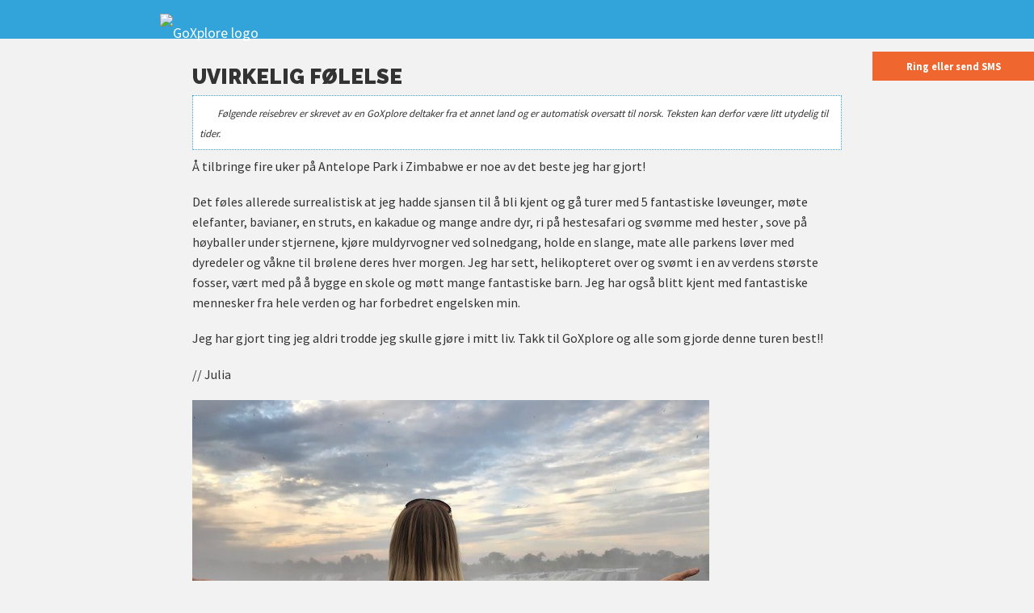

--- FILE ---
content_type: text/html;charset=utf-8
request_url: https://www.goxplore.no/reisebrev/376
body_size: 6786
content:

<!DOCTYPE html>
<html lang="no">
<head>
<meta charset="utf-8">
<title>Uvirkelig følelse - GoXplore Norge</title>
<meta name="viewport" content="width=device-width, initial-scale=1" />

<link rel="stylesheet" href="/css/html5reset.css" media="screen" />
<link rel="stylesheet" href="/css/styles.css?v=0904" media="screen" />
<link rel="preconnect" href="https://fonts.googleapis.com"> 
<link rel="preconnect" href="https://fonts.gstatic.com" crossorigin>
<script src="/cdn-cgi/scripts/7d0fa10a/cloudflare-static/rocket-loader.min.js" data-cf-settings="ea4858e40d99d7f858fc78fa-|49"></script><link rel="stylesheet" href="https://fonts.googleapis.com/css2?family=Merriweather:ital,wght@0,300;0,400;1,300;1,400&family=Raleway:ital,wght@0,400;0,700;0,900;1,900&family=Source+Sans+Pro:wght@200;400;600;700&display=swap" media="print" onload="this.media='all'; this.onload=null;">
<link rel="icon" href="/favicon.ico" sizes="32x32" >
<link rel="icon" href="/favicon.svg" sizes="any" type="image/svg+xml">
<link rel="apple-touch-icon" href="/apple-touch-icon.png"/>
<link rel="manifest" href="/site.webmanifest" />
<meta name="theme-color" content="#32a4d9">
<meta property="og:title" content="Uvirkelig følelse" />
<meta property="og:site_name" content="GoXplore Norge" /><!-- 
Global site tag (gtag.js) - Google Analytics --><script async src="https://www.googletagmanager.com/gtag/js?id=UA-341314-1" type="ea4858e40d99d7f858fc78fa-text/javascript"></script>
<script type="ea4858e40d99d7f858fc78fa-text/javascript">
  window.dataLayer = window.dataLayer || [];
  function gtag(){dataLayer.push(arguments);}
  gtag('js', new Date());

  gtag('config', 'UA-341314-1');
</script>
<!-- Fathom - beautiful, simple website analytics --><script src="https://cdn.usefathom.com/script.js" data-site="JWYJNJRE" defer type="ea4858e40d99d7f858fc78fa-text/javascript"></script><!-- / Fathom -->

</head>
<body id="top">


<div id="top_bar" class="">
    <div id="nav_wrapper">
        <p id="logo"><a href="/"><img src="https://www.goxplore.com/images/logo_goxplore_text_white.svg" alt="GoXplore logo" /></a></p><p><span id="menu-icon" class="toggle_nav svg-icon"></span><a href="tel:+4746336463" id="call_us" class="svg-icon" title="Ring eller send oss en melding på 463 36 463"></a><a href="https://wa.me/4746336463" id="wa_us" class="svg-icon" title="Whatsapp" target="_blank"></a></p>
    </div>
</div>
<nav id="navigation_main">
    <div id="search_form_container">
        <form action="/search" id="nav_search_form" class="search_form">
            <input type="text" class="search_form_input" name="q" />
            <button class="search_form_submit"><img src="https://www.goxplore.com/images/icon_search.svg" class="svg-white" alt="Søk" /></button>
        </form>
    </div>
    <ul class="nav_lvl_1">
        
            <li class="" id="navitem_1"><a href="/program" class="has_subnav">Program</a><span class="toggle_subnav">&#x25BC;</span>
                <ul class="nav_lvl_2">
                    
                        
                        
                            


    <div id="program_lists_nav">
        <div class="col_25">
            <h3><a href="/type/work-and-travel" class="program_typeid_1">Work & Travel</a></h3>
            <ul class="program_typeid_1">
                <li><a href="/program/work-travel-australia">Work & Travel Australia</a></li>
                <li><a href="/program/work-travel-japan">Work & Travel Japan</a></li>
                <li><a href="/program/work-travel-new-zealand">Work & Travel New Zealand</a></li>
                <li><a href="/program/farm-travel-australia-all-set">Farm & Travel Australia All Set</a></li>
            </ul>
            <p class="program_link"><a href="/type/work-and-travel" class="program_typeid_1"><span class="serif">Les mer om</span> Work & Travel</a></p>
        </div>
        <div class="col_25">
            <h3><a href="/type/frivillig-arbeid" class="program_typeid_2">Frivillig arbeid i utlandet</a></h3>
            <ul class="program_typeid_2">
                <li><a href="/program/frivillig-bali">Frivillig Bali</a></li>
                <li><a href="/program/frivillig-costa-rica">Frivillig Costa Rica</a></li>
                <li><a href="/program/community-service">Community Service Zambia</a></li>
                <li><a href="/program/frivillig-sor-afrika">Frivillig Sør-Afrika</a></li>
            </ul>
            <p class="program_link"><a href="/type/frivillig-arbeid" class="program_typeid_2"><span class="serif">Les mer om</span> Frivillig arbeid i utlandet</a></p>
        </div>
        <div class="col_25">
            <h3><a href="/type/frivillig-arbeid-med-dyr" class="program_typeid_3">Arbeid med dyr</a></h3>
            <ul class="program_typeid_3">
                <li><a href="/program/wildlife-rescue-centre">Wildlife Rescue Centre</a></li>
                <li><a href="/program/lions-elephants">Lions & Elephants</a></li> 
                <li><a href="/program/wildlife-habitat-australia">Wildlife Habitat Australia</a></li>
                <li><a href="/program/sea-turtle-conservation">Sea Turtle Conservation</a></li>          
            </ul>
            <p class="program_link"><a href="/type/frivillig-arbeid-med-dyr" class="program_typeid_3"><span class="serif">Les mer om</span> Arbeid med dyr</a></p>
        </div>
        <div class="col_25">
            <h3><a href="/type" class="program_typeid_4">Andre typer</a></h3>
            <ul class="program_typeid_4">
                <li><a href="/type/frivillig-arbeid-med-barn">Frivillig arbeid med barn</a></li><li><a href="/type/undervisning">Undervisning</a></li><li><a href="/type/naerkontakt-med-dyr">Nærkontakt med dyr</a></li><li><a href="/type/medisin-helse">Medisin & Helse</a></li>
            </ul>
            <p class="program_link"><a href="/type" class="program_typeid_4"><span class="serif">Les mer om</span> Andre typer</a></p>
        </div>
        <div class="clear_floats"></div>
    </div>

                            
                        
                    
                </ul>
            </li>
        
            <li class="" id="navitem_2"><a href="/land" class="has_subnav">Land</a><span class="toggle_subnav">&#x25BC;</span>
                <ul class="nav_lvl_2">
                    
                        <li><a href="/land/australia">Australia</a></li><li><a href="/land/bali">Bali</a></li><li><a href="/land/canada">Canada</a></li><li><a href="/land/costa-rica">Costa Rica</a></li><li><a href="/land/cuba">Cuba</a></li><li><a href="/land/ecuador">Ecuador</a></li><li><a href="/land/fiji">Fiji</a></li><li><a href="/land/india">India</a></li><li><a href="/land/japan">Japan</a></li><li><a href="/land/madagaskar">Madagaskar</a></li><li><a href="/land/namibia">Namibia</a></li><li><a href="/land/nepal">Nepal</a></li><li><a href="/land/new-zealand">New Zealand</a></li><li><a href="/land/sri-lanka">Sri Lanka</a></li><li><a href="/land/sor-afrika">Sør-Afrika</a></li><li><a href="/land/thailand">Thailand</a></li><li><a href="/land/vietnam">Vietnam</a></li><li><a href="/land/zambia">Zambia</a></li><li><a href="/land/zimbabwe">Zimbabwe</a></li>
                        <li class="featured_program">


<a href="/program/sea-turtle-conservation">
    <img src="https://photos.goxplore.com/[base64]" width="800" height="300" alt="Sea Turtle Conservation" loading="lazy" />
    <h3>Sea Turtle Conservation</h3>
    <p>Få en uke gratis dersom du booker 3 uker eller mer for reiser til Sri Lanka ut året!</p>
    
</a></li>
                    
                </ul>
            </li>
        
            <li class="" id="navitem_3"><a href="/reiseforsikring" class="has_subnav">Reiseforsikring</a><span class="toggle_subnav">&#x25BC;</span>
                <ul class="nav_lvl_2">
                    
                        <li><a href="/enkeltreiseforsikring">Enkeltreiseforsikring</a></li><li><a href="/leisure-reiseforsikring">Leisure reiseforsikring</a></li><li><a href="/bestill-reiseforsikring">Bestill reiseforsikring</a></li><li><a href="/vilkaar-reiseforsikring">Vilkår</a></li><li><a href="/skademelding-reiseforsikring">Skademelding</a></li>
                        
                            <li class="order_program"><a href="/bestill-reiseforsikring">Bestill reiseforsikring</a></li>
                        
                    
                </ul>
            </li>
        
            <li class="" id="navitem_4"><a href="/omoss" class="has_subnav">Om oss</a><span class="toggle_subnav">&#x25BC;</span>
                <ul class="nav_lvl_2">
                    
                        <li><a href="/hvorfor_goxplore">Hvorfor GoXplore?</a></li><li><a href="/personalet">Vi som jobber i GoXplore</a></li><li><a href="/infomoeter">Infomøter</a></li><li><a href="/nyheter">Nyheter</a></li><li><a href="/privacy">Personvernerklæring</a></li><li><a href="/cookies">Cookies og annonsering</a></li>
                        
                            <li><a class="popup_toggle nl">Meld deg på nyhetsbrevet</a></li>
                            <li><a class="popup_toggle mf">Book et møte</a></li>
                            <li class="contact_us"><a href="#contact_form_section">Kontakt oss</a></li>
                        
                    
                </ul>
            </li>
        
            <li class=" current" id="navitem_5"><a href="/reise" class="has_subnav">Din reise</a><span class="toggle_subnav">&#x25BC;</span>
                <ul class="nav_lvl_2">
                    
                        <li><a href="/reise-alene">Reise alene? </a></li><li><a href="/over-30">Over 30 og reiselysten? </a></li><li><a href="/foreldreguiden">Foreldreguiden</a></li><li><a href="/aktiviteter">Aktiviteter</a></li><li><a href="/reisebrev">Reisebrev & blogg</a></li><li><a href="/aktiviteter/gavekort">Gavekort</a></li><li><a href="/bestill-aktiviteter">Bestill aktiviteter</a></li>
                        
                            <li class="order_brochure"><a href="/brosjyre">Brosjyre</a></li>
                            <li class="order_program"><a href="/pamelding">Påmelding</a></li>
                        
                    
                </ul>
            </li>
        
    </ul>
    <a href="/pamelding" class="order_program">Påmelding</a>
    <a href="/brosjyre" class="order_brochure">Brosjyre</a>
    <a href="https://www.goxplore.no/p/login" id="login_form_link">Login</a>
    <a href="#contact_form_section">Kontakt oss</a>
</nav>
<main>    
	<section>
        <h1>Uvirkelig følelse</h1>
        <p class="highlighted_container"><small><em><img src="https://www.goxplore.com/images/languages/sv.svg" class="svg-image" />Følgende reisebrev er skrevet av en GoXplore deltaker fra et annet land og er automatisk oversatt til norsk. Teksten kan derfor være litt utydelig til tider.</em></small></p>
        <p>Å tilbringe fire uker på Antelope Park i Zimbabwe er noe av det beste jeg har gjort!</p><p> Det føles allerede surrealistisk at jeg hadde sjansen til å bli kjent og gå turer med 5 fantastiske løveunger, møte elefanter, bavianer, en struts, en kakadue og mange andre dyr, ri på hestesafari og svømme med hester , sove på høyballer under stjernene, kjøre muldyrvogner ved solnedgang, holde en slange, mate alle parkens løver med dyredeler og våkne til brølene deres hver morgen. Jeg har sett, helikopteret over og svømt i en av verdens største fosser, vært med på å bygge en skole og møtt mange fantastiske barn. Jeg har også blitt kjent med fantastiske mennesker fra hele verden og har forbedret engelsken min.</p><p> Jeg har gjort ting jeg aldri trodde jeg skulle gjøre i mitt liv. Takk til GoXplore og alle som gjorde denne turen best!!</p><p> // Julia </p><p><img src="https://www.goxplore.se/uploads/414.jpg"></p><p><img src="https://www.goxplore.se/uploads/220.jpg"></p><p><img src="https://www.goxplore.se/uploads/131.jpg"></p><p><img src="https://www.goxplore.se/uploads/512.jpg"></p><p><img src="https://www.goxplore.se/uploads/93.jpg"></p><p><img src="https://www.goxplore.se/uploads/Nordmark1.jpg"></p>
        <p class="align_right"><small>Reisebrev fra 2018 (Oversatt)</small></p>
        <p class="tip">Lyst til å oppleve noe lignende?! Dette er et reisebrev fra <a href="/program/lions-elephants">Lions, Rhinos & Elephants</a>.</strong></p>
    </section>


    
    
    
    

<div id="quick_contact">
    <h3><a href="tel:+4746336463">Ring eller send SMS</a></h3>
</div></main>
<section class="col_full_width sans-serif" id="sup_nav">   
    

<p class="crumbs"><a href="/">Hjem</a> &raquo; <a href='/reisebrev'>Reisebrev</a> &raquo; Uvirkelig følelse</p>
    

<p class="announcement">
    
        <a href="/program/work-travel-australia">Zenagui ahmed S reiser til Work & Travel Australia. Lyst til å bli med?!</a>
    
</p>
    <div class="clear_floats"></div>
</section>
<footer>
    <section id="contact_form_section">
        <h3>Lyst til å vite mer?</h3>
        <p>Bruk skjemaet nedenfor, så kontakter vi deg så snart vi kan.</p>
        
    
	
    
    
        
        <form name="contact" id="contact_form" method="post" action="#contact_form_section">
        
            <p class="select">
                <label for="cf_subject">Emne</label>
                <select name="cf_subject" id="contact_form_select" required>
                    <option value="callback">Ring meg</option>
                    <option value="other">Generelt</option>
                    <option value="insurance">Reiseforsikring</option>
                    <option value="39">Australia - Farm & Travel Australia</option>
                    <option value="40">Australia - Wildlife Habitat Australia</option>
                    <option value="1">Australia - Work & Travel Australia</option>
                    <option value="61">Australia - Work & Travel Australia All Set</option>
                    <option value="35">Bali - Frivillig Bali</option>
                    <option value="44">Canada - Ranch Homestay Canada</option>
                    <option value="16">Canada - Work & Travel Canada</option>
                    <option value="59">Canada - Work & Travel Canada All Set</option>
                    <option value="101">Costa Rica - Explore Costa Rica</option>
                    <option value="9">Costa Rica - Frivillig Costa Rica</option>
                    <option value="64">Cuba - Viva Cuba</option>
                    <option value="47">Ecuador - Explore Ecuador</option>
                    <option value="33">Ecuador - Frivillig Ecuador</option>
                    <option value="95">Fiji - Frivillig Fiji</option>
                    <option value="20">India - Frivillig India</option>
                    <option value="81">India - Road Trip India</option>
                    <option value="96">Japan - Work & Travel Japan</option>
                    <option value="92">Madagaskar - Frivillig Madagaskar</option>
                    <option value="80">Namibia - Wildlife Rescue Centre</option>
                    <option value="32">Nepal - Frivillig Nepal</option>
                    <option value="57">New Zealand - Farm Homestay New Zealand</option>
                    <option value="8">New Zealand - Work & Travel New Zealand</option>
                    <option value="89">New Zealand - Work & Travel New Zealand All Set</option>
                    <option value="109">Sri Lanka - Dog Care</option>
                    <option value="99">Sri Lanka - Frivillig Sri Lanka</option>
                    <option value="110">Sri Lanka - Medical & Nursing Sri Lanka</option>
                    <option value="98">Sri Lanka - Sea Turtle Conservation</option>
                    <option value="6">Sør-Afrika - Frivillig Sør-Afrika</option>
                    <option value="100">Sør-Afrika - Kruger to Coast</option>
                    <option value="78">Sør-Afrika - Living with Orphaned Rhinos</option>
                    <option value="79">Sør-Afrika - Marine & Reef Conservation</option>
                    <option value="114">Sør-Afrika - Pre-Vet Sør-Afrika</option>
                    <option value="23">Sør-Afrika - Shark & Marine Conservation</option>
                    <option value="48">Sør-Afrika - Sports & Adventure</option>
                    <option value="19">Thailand - Frivillig Thailand</option>
                    <option value="116">Vietnam - Frivillig Vietnam</option>
                    <option value="36">Zambia - Community Service</option>
                    <option value="58">Zimbabwe - Horse Management</option>
                    <option value="27">Zimbabwe - Kids & Wildlife</option>
                    <option value="12">Zimbabwe - Lions, Rhinos & Elephants</option>
                    
                </select>   
            </p>
            <p>         
                <label for="cf_name">Ditt navn</label>
                <input name="cf_name" type="text" maxlength="50" value="" required />
            </p>
            <p>
                <label for="cf_phone">Telefon</label>
                <input name="cf_phone" type="tel" maxlength="25" value="" />
            </p>
            <p>
                <label for="cf_email">Din epost adresse</label>
                <input name="cf_email" type="email" maxlength="50" value="" required />
            </p>
            <div id="expanded_form">
            <p>
                <label for="cf_message">Beskjed</label>
                <textarea name="cf_message"></textarea>
            </p>
            </div>
            <p>
                <input class="checkbox" type="checkbox" name="cf_wantsnewsletter" id="cf_wantsnewsletter" value="1" />
                <label class="checkbox_label" for="cf_wantsnewsletter">Ja, jeg vil også få et nyhetsbrev av og til <span class="clarify">(dette kan stoppes når som helst)</span></label><br />
                <input type="checkbox" value="1" class="checkbox" name="cf_accepted_privacy" id="cf_accepted_privacy" required />
                <label for="cf_accepted_privacy" class="checkbox_label">Jeg har lest og aksepterer <a href="/privacy" onclick="if (!window.__cfRLUnblockHandlers) return false; window.open('/privacy','_blank','width=800,height=800,scrollbars=yes');return false;" target="_blank" data-cf-modified-ea4858e40d99d7f858fc78fa-="">GoXplores personvernserklæring</a></label>
            </p>
            <p>
                <button type="submit" name="cf_submit" class="button">Send</button>
            </p>
        </form>
    
    
    
    </section>

    <section id="footer_general">
        <div id="footer_links">
            <p>
                <a href="/hvorfor_goxplore">Hvorfor GoXplore?</a><br />
                <a href="/privacy">Personvern</a><br />
                <a href="/cookies">Cookies</a><br />
                <a href="/popup.cfm?popupid=2" target="_blank">Reisevilkår</a><br />
                <a href="/omoss">Om oss</a>
            </p>
            
            <address>
                GoXplore Norway AS<br />Toftes gate 12<br />0556 Oslo<br />Norway
            </address>
            <p><a href="tel:+4746336463">463 36 463</a><br />
            <a href="mailto:info@goxplore.no">info@goxplore.no</a><br />
            <a class="popup_toggle nl">Meld deg på nyhetsbrevet</a><br />
            <a class="popup_toggle mf">Book et møte</a></p>       
            <p>&copy; 2001-2026 <a href="/">GoXplore Norway</a></p>
        </div>
        <div id="footer_other">
            <a class="popup_toggle mf" id="highlight_meeting">Book et møte</a>
            <a class="link_to_top" href="#top"><img src="https://www.goxplore.com/images/logo_plane.svg" alt="GoXplore plane logo" class="svg-white" /><br />Til toppen</a>
        </div>
        <div class="clear_floats"></div>      
    </section>
</footer>

    







<div id="popup_actions">
    <p class="close_popup_icon"><a class="popup_close"></a></p>
    <h3>Dare to GoXplore?!</h3>
    <p>Her er noen populære måter å hjelpe deg på vei!</p>
    <ul id="popup_navigation" class="on_page_nav">
        <li class="switch_tabs newsletter_tab" id="newsletter_tab"><a>Nyhetsbrev</a></li>
        <li class="switch_tabs meeting_form_tab" id="meeting_form_tab"><a>Book et møte</a></li>
        <li><a class="popup_close sans-serif" href="/brosjyre" target="_blank">Lag din egen brosjyre her</a></li>
        <li><a class="popup_close sans-serif" href="#contact_form_section">Still oss et spørsmål</a></li>
    </ul>
    <div class="tab_content" id="newsletter_tab_content">
        <h4>Meld deg på nyhetsbrevet</h4>
        <form id="newsletter_form" action="" method="post">
            <fieldset>
            <div class="nl_result"></div>
            <p class="col_50">         
                <label for="nl_name">Ditt navn</label>
                <input name="nl_name" type="text" maxlength="50" required />
            </p>
            <p class="col_50">
                <label for="nl_email">Din epost adresse</label>
                <input name="nl_email" type="email" maxlength="50" required />
            </p>
            <p class="col_full_width">
                <button type="submit" name="nl_submit" class="button">Send</button>
            </p>
        </fieldset>
        </form>
    </div>
    <div class="tab_content" id="meeting_form_tab_content">
        <h4>Book et møte med oss</h4>
        <form id="meeting_form" action="" method="post">
            <fieldset>
            <div class="mg_result"></div>
            <p class="col_third">         
                <label for="mg_name">Ditt navn *</label>
                <input name="mg_name" type="text" maxlength="50" required />
            </p>
            <p class="col_third">
                <label for="mg_email">Din epost adresse *</label>
                <input name="mg_email" type="email" maxlength="50" required />
            </p>
            <p class="col_sixth unrequired">
                <label for="mg_phone">Telefon</label>
                <input name="mg_phone" type="tel" maxlength="25" />
            </p>
            <p class="col_sixth">
                <label for="mg_dateandtime">Dato og tid *</label>
                <input type="text" id="datetimepicker" name="mg_dateandtime" maxlength="16" required />
            </p>
            <p class="col_third select">
                <label for="mg_program">Emne</label>
                <select name="mg_program">
                    <option value="0">Hvilken program interesserer deg mest?</option>
                    <option value="39">Australia - Farm & Travel Australia</option>
                    <option value="40">Australia - Wildlife Habitat Australia</option>
                    <option value="1">Australia - Work & Travel Australia</option>
                    <option value="61">Australia - Work & Travel Australia All Set</option>
                    <option value="35">Bali - Frivillig Bali</option>
                    <option value="44">Canada - Ranch Homestay Canada</option>
                    <option value="16">Canada - Work & Travel Canada</option>
                    <option value="59">Canada - Work & Travel Canada All Set</option>
                    <option value="101">Costa Rica - Explore Costa Rica</option>
                    <option value="9">Costa Rica - Frivillig Costa Rica</option>
                    <option value="64">Cuba - Viva Cuba</option>
                    <option value="47">Ecuador - Explore Ecuador</option>
                    <option value="33">Ecuador - Frivillig Ecuador</option>
                    <option value="95">Fiji - Frivillig Fiji</option>
                    <option value="20">India - Frivillig India</option>
                    <option value="81">India - Road Trip India</option>
                    <option value="96">Japan - Work & Travel Japan</option>
                    <option value="92">Madagaskar - Frivillig Madagaskar</option>
                    <option value="80">Namibia - Wildlife Rescue Centre</option>
                    <option value="32">Nepal - Frivillig Nepal</option>
                    <option value="57">New Zealand - Farm Homestay New Zealand</option>
                    <option value="8">New Zealand - Work & Travel New Zealand</option>
                    <option value="89">New Zealand - Work & Travel New Zealand All Set</option>
                    <option value="109">Sri Lanka - Dog Care</option>
                    <option value="99">Sri Lanka - Frivillig Sri Lanka</option>
                    <option value="110">Sri Lanka - Medical & Nursing Sri Lanka</option>
                    <option value="98">Sri Lanka - Sea Turtle Conservation</option>
                    <option value="6">Sør-Afrika - Frivillig Sør-Afrika</option>
                    <option value="100">Sør-Afrika - Kruger to Coast</option>
                    <option value="78">Sør-Afrika - Living with Orphaned Rhinos</option>
                    <option value="79">Sør-Afrika - Marine & Reef Conservation</option>
                    <option value="114">Sør-Afrika - Pre-Vet Sør-Afrika</option>
                    <option value="23">Sør-Afrika - Shark & Marine Conservation</option>
                    <option value="48">Sør-Afrika - Sports & Adventure</option>
                    <option value="19">Thailand - Frivillig Thailand</option>
                    <option value="116">Vietnam - Frivillig Vietnam</option>
                    <option value="36">Zambia - Community Service</option>
                    <option value="58">Zimbabwe - Horse Management</option>
                    <option value="27">Zimbabwe - Kids & Wildlife</option>
                    <option value="12">Zimbabwe - Lions, Rhinos & Elephants</option>
                    
                </select>   
            </p>
            <p class="col_third select unrequired">
                <label for="mg_location">Hvor skal vi møtes?</label>
                <select name="mg_location">
                    <option value="Digitalt">Digitalt</option>
                    <option value="På telefon">På telefon</option>
                    <option value="Oslo">Oslo</option>
                    <option value="Malmø">Malmø</option>
                    <option value="Sønderborg">Sønderborg</option>
                </select>   
            </p>
            <p class="col_third" id="popup_mg_other">
                <label for="mg_otherinfo">Noe annet?</label>
                <input name="mg_otherinfo" maxlength="150" type="text">
            </p>
            <p class="col_full_width">
                <input class="checkbox" type="checkbox" name="mg_wants_newsletter" id="mg_wants_newsletter" value="1" />
                <label class="checkbox_label" for="mg_wants_newsletter">Ja, jeg vil også få et nyhetsbrev av og til <span class="clarify">(dette kan stoppes når som helst)</span></label>
            </p>
            <p class="col_full_width">
                <button type="submit" name="mg_submit" class="button">Send</button>
            </p>
        </fieldset>
        </form>
    </div>
    <p><a class="popup_close">Eller bare fortsett med å lese...</a></p>
</div>
<div class="clear_floats"></div>
<script src="//ajax.googleapis.com/ajax/libs/jquery/3.6.0/jquery.min.js" type="ea4858e40d99d7f858fc78fa-text/javascript"></script>
<script src="/js/all.js?v=0411" type="ea4858e40d99d7f858fc78fa-text/javascript"></script>

<link rel="stylesheet" href="/js/lite-yt/lite-yt-embed.css" />
<script src="/js/lite-yt/lite-yt-embed.js" type="ea4858e40d99d7f858fc78fa-text/javascript"></script>
<script type="ea4858e40d99d7f858fc78fa-text/javascript">
    $(document).ready(function() {
        /* popup switch tabs */
        $('#popup_navigation li.switch_tabs').click(function() {
                switch_tabs($(this));
        });
        /* default tab */
        switch_tabs($('.meeting_form_tab'));
        function switch_tabs(obj) {        
            $('.tab_content').hide();
            $('#popup_navigation li').removeClass("active");
            var id = obj.attr("id");
            $('#'+id+'_content').show();
            obj.addClass("active");
        }
        /* toggle popup newsletter */
        $(".popup_toggle.nl").click(function () {
            $("#popup_actions").toggle("slow");
            switch_tabs($('.newsletter_tab'));
        });
        /* toggle popup meeting form */
        $(".popup_toggle.mf").click(function () {
            $("#popup_actions").toggle("slow");
            switch_tabs($('.meeting_form_tab'));
        });  
        $( "#newsletter_form" ).submit(function( event ) {
            event.preventDefault();
            gtag('event','Submitted',{'event_category' : 'Newsletter'});
            fathom.trackEvent('Newsletter Submitted');
            $.post('/components/forms.cfc?method=submitNewsletterForm',$('#newsletter_form').serialize(),function(data) {
                    $(".nl_result").html(data).fadeIn(800).delay(5000).fadeOut(800);
                });
        });
        $( "#meeting_form" ).submit(function( event ) {
            event.preventDefault();
            gtag('event','Submitted',{'event_category' : 'Meeting'});
            fathom.trackEvent('Meeting Submitted');
            $.post('/components/forms.cfc?method=submitMeetingForm',$('#meeting_form').serialize(),function(data) {
                    $(".mg_result").html(data).fadeIn(800).delay(5000).fadeOut(800);
                });
        });
        /* close popup */
        $(".popup_close").click(function () {
            $("#popup_actions").toggle("slow");
        });
    }); 
</script>


<script src="/cdn-cgi/scripts/7d0fa10a/cloudflare-static/rocket-loader.min.js" data-cf-settings="ea4858e40d99d7f858fc78fa-|49" defer></script><script defer src="https://static.cloudflareinsights.com/beacon.min.js/vcd15cbe7772f49c399c6a5babf22c1241717689176015" integrity="sha512-ZpsOmlRQV6y907TI0dKBHq9Md29nnaEIPlkf84rnaERnq6zvWvPUqr2ft8M1aS28oN72PdrCzSjY4U6VaAw1EQ==" data-cf-beacon='{"version":"2024.11.0","token":"fe2c31d69450410b917518942aba7b59","r":1,"server_timing":{"name":{"cfCacheStatus":true,"cfEdge":true,"cfExtPri":true,"cfL4":true,"cfOrigin":true,"cfSpeedBrain":true},"location_startswith":null}}' crossorigin="anonymous"></script>
</body>
</html>

--- FILE ---
content_type: text/css
request_url: https://www.goxplore.no/css/styles.css?v=0904
body_size: 8643
content:
/* apply a natural box layout model to all elements */
* {-moz-box-sizing:border-box;-webkit-box-sizing:border-box;box-sizing:border-box;}

/* font-family: 'Source Sans Pro', 'sans-serif'; 200/400/600/700 
blue: #3e7a91 R62 G122 B145;
darker blue: #254754 37 71 84 
darker blue form: #285262 40 82 98
purple:891991
wt:e4ad5f 228 173 95;
vol:61a0a8 97 160 168;
other:85d6de 133 214 222;
red:bf2f2f;
green:299350;

new blue #32a4d9 50 164 217;
new orange #ef662f 239 102 47;

font-family: 'Merriweather', serif;
font-family: 'Raleway', sans-serif;
font-family: 'Source Sans Pro', sans-serif;

*/
  
/* Base styles */
html {font-size:16px;}
body {line-height:1.6;font-family:"Source Sans Pro",helvetica,sans-serif;font-weight:400;background:#f2f2f2;color:#333;padding:0;margin:0;}
a {border-bottom:1px dotted #32a4d9;background-color:#fff;color:#32a4d9;text-decoration:none;font-weight:bold;-o-transition-property:color,background;-webkit-transition-property:color,background;-moz-transition-property:color,background;transition-property:color,background;-o-transition-duration:0.2s;-webkit-transition-duration:0.2s;-moz-transition-duration:0.2s;transition-duration:0.2s;}
a:hover,a:focus {border-color:#fff;background-color:#32a4d9;color:#fff;transition-property:border-color,background;transition-duration:0.3s;transition-timing-function:linear;}
a img{border: 0;}
p,ul,ol,table {margin:0 0 1.2rem;padding:0;}
h1 {font-size:1.6rem;margin:1rem 0 .5rem;font-family:'Raleway',sans-serif;font-weight:900;text-transform:uppercase;line-height:1.2;}
h2 {font-size:1.3rem;margin:1rem 0 0;font-family:'Raleway',sans-serif;font-weight:700;}
h3 {font-size:1.1rem;}
h4 {font-size:1rem;}
img,embed,object,video,iframe {max-width:100%;}
sup {font-family:"Source Sans Pro",helvetica,arial,sans-serif;font-size:.6rem;vertical-align:top;padding:.3em;}
p.media-embed-container {position:relative;padding-bottom: 56.25%;padding-top:30px;/* IE6 workaround*/height:0;overflow: hidden;}
p.media-embed-container iframe,p.media-embed-container object,p.media-embed-container embed {position:absolute;top:0;left:0;width:100%;height:100%;}
ol li {list-style:decimal;list-style-position:inside;background:none;margin:.2em 0;}
ul li {list-style:none;margin:.2em 0;padding:0 0 0 1.2em;background:url(/images/bullet.png) no-repeat 0 .2rem;}
.serif,.cursive {font-family:"Merriweather",georgia,times,serif;}
.sans-serif {font-family:"Source Sans Pro",helvetica,arial,sans-serif;}
.photo {padding:.5em;background:#fff;border:1px solid #ddd;height:auto;}
.call_to_action {font-size:.9rem;background:#32a4d9;color:#fff;margin:0;font-weight:600;text-transform:uppercase;text-align:center;padding:1rem 2rem;display: inline-block;border: none;}
.call_to_action:hover {background:#ef662f;font-style:italic;}
p.link_to_more a,a.link_to_more {border:none;color:#ef662f;line-height:1.6;vertical-align:middle;background:none;}
p.link_to_more:before,a.link_to_more:before {content:"\21E2";color:#ef662f;font-size:1.3rem;line-height:1.6;vertical-align:middle;margin:0 .2rem 0 0;}
p.link_to_more a:hover,a.link_to_more:hover {color:#32a4d9;}
.link_to_more:hover:before {color:#32a4d9;}
.success {padding:.6em 1em .5em;background:#299350;color:#fff;font-weight:bold;border:1px solid #fff;}
.error {padding:.6em 1em .5em;background-color:#bf2f2f !important;color:#fff;font-weight:bold;border:1px solid #fff;}
.info {padding:.6em 1em .5em 2.4em;background:#e2f0f3 url(https://www.goxplore.com/images/icon_info.png) .5em .6em no-repeat;font-weight:bold;border:1px solid #3e7a91;}
.tip {padding:.6em 1em .5em 2.4em;background:#edf4e1 url(https://www.goxplore.com/images/icon_lightbulb.png) .5em .6em no-repeat;font-weight:bold;border:1px dotted #70c765;}
.warning {padding:.6em 1em .5em 2.4em;background:#f2ef32 url(https://www.goxplore.com/images/icon_warning_24.png) .5em .6em no-repeat;font-weight:bold;border:1px solid #da8127;}
.announcement {padding:.6em 1em .5em 2.4em;background:#F5E9F7 url(https://www.goxplore.com/images/icon_bell.png) .5em .6em no-repeat;font-weight:bold;border:1px solid #891991;}
.highlighted_container {border:1px dotted #32a4d9;padding:.5rem;background:#fff;margin:.5rem 0;}
blockquote {text-indent:1rem;font-family:"Merriweather",georgia,times,serif;position:relative;margin:2rem 0 0;padding:1.5rem 1rem;border-top:1px solid #ddd;border-bottom:1px dashed #ddd;font-style:italic;background:#f9f9f9;background:rgba(255,255,255,.5);color:#3e7a91;}
blockquote a {font-weight:400;border:none;color:#3e7a91;background:none;}
blockquote a:hover {color:#3e7a91;background:none;}
blockquote:before {display:block;content:"“";color:#3e7a91;font-style:normal;font-size:300%;line-height:.8;position:absolute;left:-1rem;}
p.quote_credit {font-family:"Source Sans Pro",helvetica,arial,sans-serif;font-size:.7rem;margin:0 0 2rem;padding:.5em 1rem;border-bottom:1px solid #ddd;background:#f9f9f9;}
p.quote_credit a {font-weight:400;}
p.quote_credit span.translated {color:#999;float:right;}
p.question {background:url(/images/icon_plus_24.png) no-repeat;padding:0 .5rem 0 1.8rem;font-weight:bold;margin:1.6em 0 0;}
p.question.active {background:#f9f9f9;background:rgba(255,255,255,.5) url(/images/icon_minus_24.png) no-repeat 0 .8rem;padding: .8rem .5rem 0 1.8rem;}
.answer {padding:.2rem .5rem .8rem 1.8rem;background:#f9f9f9;background:rgba(255,255,255,.5);}
.answer p:last-child {margin-bottom:0;}
.hidden {display:none;}
.book_now {background:#299350;}
.contact_anchor {float:right;}
.twins {width:49.6%;font-size:.8rem;}
.clear_floats {clear:both;padding:0;margin:0;height:0;}
ul.check_list li {background:url(/images/icon_check.svg) no-repeat 0 .4rem;padding-left:1.8rem;font-weight:600;line-height:2rem;filter:invert(43%) sepia(95%) saturate(335%) hue-rotate(90deg) brightness(90%) contrast(90%);background-size: 1.4rem;/*! font-weight: 300; *//*! font-size: 1rem; */}
.program_label_ind {line-height:1.4;font-size:.65rem;padding:.3rem;display:inline-block;margin:.1rem;font-weight:600;color:#444;}
.popup_toggle:hover {cursor:pointer;}        
.align_right {text-align:right;}
.align_center {text-align:center;}
.green {color:#299350;}
.red {color:#bf2f2f;}
small {font-size:.8rem;}

/* SVG styling */
.svg-icon {width:1rem;height:1rem;display:inline-block;margin:0 .2rem;padding:0;line-height:1rem;vertical-align:middle;filter:invert(100%) sepia(100%) saturate(100%) hue-rotate(90deg) brightness(100%) contrast(100%);}
.svg-image {width:1rem;height:1rem;display:inline-block;padding:0;margin:0 .2rem;line-height:1rem;vertical-align:middle;}
.svg-white {filter:invert(100%) sepia(100%) saturate(0%) hue-rotate(201deg) brightness(106%) contrast(106%);}/*#ffffff;*/
.svg-green {filter: invert(43%) sepia(95%) saturate(335%) hue-rotate(90deg) brightness(90%) contrast(90%);}/*#299350;*/
.svg-red {filter: invert(27%) sepia(73%) saturate(2203%) hue-rotate(342deg) brightness(79%) contrast(88%);}/*#bf2f2f;*/
.svg-orange {filter: invert(74%) sepia(38%) saturate(946%) hue-rotate(336deg) brightness(100%) contrast(80%);}/*#ef662f;*/
.svg-gold {filter: invert(81%) sepia(39%) saturate(2349%) hue-rotate(359deg) brightness(106%) contrast(104%);}
.svg-blue {filter: invert(57%) sepia(69%) saturate(912%) hue-rotate(168deg) brightness(89%) contrast(89%);}/*#32a4d9;*/
.svg-gray {filter: invert(100%) sepia(0%) saturate(6862%) hue-rotate(186deg) brightness(113%) contrast(73%);}/*#dddddd;*/
.contained {height:auto !important;width:auto !important;vertical-align:middle !important;}

/* Content & Layout */
main {clear:both;margin-top:3rem;}
main.has_leading_image {margin:0;}
section,.col_default {max-width:900px;margin:0 auto;padding:.5rem;clear:both;}
section > section {padding:0;}
.col_sixth {width:16.66%;float:left;}
.col_25 {width:25%;float:left;}
.col_third {width:33.3%;float:left;}
.col_50 {width:50%;float:left;}
.col_75 {width:75%;float:left;}
.col_full_width {max-width:100%;margin:0 auto;padding: 0;}

form .col_50 {width:100%;}


/* Top bar & affected elements */
#top_bar {position:absolute;top:0;left:0;right:0;z-index:901;width:100%;color:#fff;font-size:.7rem;height:3rem;line-height:3rem;padding:0;margin:0;background:#32a4d9;}
#top_bar.has_leading_image {background:none;}
#top_bar #nav_wrapper {max-width:900px;margin:0 auto;padding:0 .5rem;line-height:3rem;height:3rem;}
#top_bar p {margin:0;width:50%;padding:0;float:left;}
#top_bar a {color:#fff;background:transparent;}
#logo a {border:none;display:inline-block;font-weight:normal;font-size:1.1rem;}
#logo img {width:7rem;margin:1.05rem 0;}
#menu-icon {width:2rem;height:2rem;margin:.5rem 0;padding:0;line-height:3rem;background:transparent url(https://www.goxplore.com/images/icon_menu.svg) no-repeat right;cursor:pointer;float:right;}
#top_bar.opened #menu-icon {background:transparent url(https://www.goxplore.com/images/icon_close.svg) no-repeat center;}
#top_bar.opened {background:none;}
#top_bar.opened + nav {display:block;}


a#call_us {border:none;height:1.4rem;width:1.4rem;margin:.8rem 2rem .8rem 0;padding:0;line-height:3rem;background:transparent url(https://www.goxplore.com/images/icon_phone_mobile.svg) no-repeat 0 0;background-size:1.4rem;float:right;}
a#wa_us {border:none;height:1.4rem;width:1.4rem;margin:.8rem 2rem .8rem 0;padding:0;line-height:3rem;background:transparent url(https://www.goxplore.com/images/icon_whatsapp.svg) no-repeat 0 0;background-size:1.4rem;float:right;}


/* Navigation */
nav {display:none;position:absolute;top:0;right:0;left:0;padding:3rem .5rem;margin:0 auto;background:#333;background:rgba(51,51,51,.95);z-index:900;width:100%;max-width:900px;font-weight:600;overflow:auto;-webkit-overflow-scrolling:touch;transition:opacity 0s .25s;-moz-transition:opacity 0s .25s;-webkit-transition:opacity 0s .25s;}
nav ul {margin:0;padding:0;}
nav a {font-weight:600;border:none;background:none;padding:.25rem;display:block;}
nav ul li {margin:0;background:none;padding:0;}
nav ul.nav_lvl_1 {margin:.5rem 0 1rem;border-bottom: 1px dotted #666;padding: 0 0 1rem;}
nav ul.nav_lvl_1 li a {width:92%;display:inline-block;}
nav ul.nav_lvl_1 li span {width:8%;height:1.6rem;border-left:1px solid #666;color:#666;text-align:center;vertical-align:middle;display:inline-block;margin:-.2rem 0 0;padding:0;}
nav ul.nav_lvl_1 li ul.nav_lvl_2 {font-size:.85rem;display:none;}
nav ul.nav_lvl_1 li.current ul.nav_lvl_2 {display:block;}
nav ul.nav_lvl_1 li ul.nav_lvl_2 li a {color:#fff;}
nav ul.nav_lvl_1 li#navitem_1 ul.nav_lvl_2 div#program_lists_nav div {width:50%;}
nav ul.nav_lvl_1 li#navitem_1 ul.nav_lvl_2 div#program_lists_nav h3 a {border-bottom:1px dotted;font-size:1rem;}
nav ul.nav_lvl_1 li#navitem_1 ul.nav_lvl_2 .program_link {display:none;}
nav ul.nav_lvl_1 li#navitem_2 ul.nav_lvl_2 li {display:inline-block;width:50%;}
nav ul.nav_lvl_1 li#navitem_2 ul.nav_lvl_2 li.featured_program {width:100%;}
nav ul.nav_lvl_1 li#navitem_2 ul.nav_lvl_2 li.featured_program a img {width:100%;}
.search_form {width:100%;margin:0;}
.search_form .search_form_input {display:inline-block;background:#fff;padding:.5rem;margin:0;width:92%;}
.search_form .search_form_submit {display:inline-block;border:none;text-align:center;padding:.5rem 0 .5rem .5rem;margin:0;width:7%;background:transparent;vertical-align:middle;}
.search_form .search_form_submit img {display:inline-block;vertical-align:bottom;}
.search_form .search_form_submit:hover {box-shadow:none;background:none;}


/* Slideshow */
ul#index_slideshow {margin:0;display:block;position:relative;z-index:100;line-height:0;padding:0;margin:0;min-height:400px;background:#000;}
ul#index_slideshow li {margin:0;padding:0;width:100%;max-height:400px;overflow:hidden;}
ul#index_slideshow li a {color:#fff;}
ul#index_slideshow li a:hover {color:#fff;}
ul#index_slideshow li img {width:100%;height:100%;display:block;min-width:auto;min-height:400px;object-fit: cover;}
ul#index_slideshow li:after {margin:0;content:"";z-index:1;display:block;position:absolute;height:100%;width:100%;top:0;left:0;background:rgba(0,0,0,0.4);}
ul#index_slideshow li .heading {font-family:'Raleway',sans-serif;font-style:italic;font-weight:900;text-transform:uppercase;font-size:3rem;position:absolute;bottom:1rem;width:100%;margin:0;text-align:center;padding:0 1rem;z-index:2;line-height: 1.2;}
ul#index_slideshow li .slideshow_intro {display:none;}
form.choose_program.index_chooser {border:none;background:#32a4d9;clear:both;margin:0;}


/* Program pages */
figure#leading_image {display:block;padding:0;margin:0 auto;width:100%;height:300px;}
figure#leading_image img {width:100%;height:inherit;object-fit:cover;display:block;position:absolute;top:0;z-index:1;}
figure#leading_image img.lazy_slides {z-index:0;}
#intro_container {padding:0 1rem 1rem;}
#intro_container p {font-family:"merriweather",georgia,serif;font-size:.9rem;line-height:1.8;margin:0;}
#intro_container a.call_to_action {display:none;}
#intro_container h1.featured_program {background:transparent url(/images/icon_featured_48.png)no-repeat 0 0;padding-left:2rem;background-size:2rem;}
#program_cta_container {font-size:.75rem;padding:0;background:#fff;border-bottom:1px solid #ddd;border-top: 1px solid #ddd;}
#program_cta {padding:0;background:#fff;line-height:1.6rem;}
#program_cta a {display:inline-block;width:33.13%;margin:0 .1%;text-align:center;padding:.5rem;background:#32a4d9;color:#fff;border:none;}
#program_cta a:hover {background:#fff;color:#32a4d9;}
#covid_status {margin:1rem 0;font-size:.8rem;background:#fff;padding:.5rem;border-top:1px solid #ddd;border-bottom:1px solid #ddd;}
#covid_status h3 {padding:.2rem 0;margin:0;text-transform:uppercase;}
#covid_status p {margin:0;padding:.5rem 0;}
#covid_status p.status {border-top:1px solid #000;border-bottom:1px solid #000;font-weight:bold;font-size:1rem;text-transform:uppercase;}


/* Other nav */
ul.on_page_nav {margin:0;padding:0;font-size:.8rem;}
ul.on_page_nav li {display:inline-block;background:none;padding:0;margin:.1rem;}
ul.on_page_nav li a {font-weight:600;color:#fff;display:block;padding:.5rem .8rem;border:none;background:#32a4d9;}
ul.on_page_nav li.active a {background:#3e7a91;color:#fff;}
ul.on_page_nav li a:hover {background:#3e7a91;color:#fff;}
#sup_nav {font-size:.8rem;clear:both;position:relative;border-top:1px solid #ddd;background:#fff;margin:2em 0 0;z-index:1;}
#sup_nav p.crumbs {float:left;width:50%;padding:1em 1em 1em 1em;margin:0;border-right:1px dotted #ddd;}
#sup_nav p.announcement {float:left;width:50%;padding:1em 1em 1em 2.8em;margin:0;font-weight:normal;border:none;background:#fff url(/images/icon_bell_dddddd.png) .6em .95em no-repeat;}
#sup_nav p.announcement:hover {background:#F5E9F7 url(/images/icon_bell.png) .6em .95em no-repeat;}
img.profile_pic {display:block;margin:0 auto;height:100px;width:100px;border:3px solid #ddd;-webkit-border-radius:50%;-moz-border-radius:50%;border-radius:50%;-webkit-box-shadow:0 2px 0 #fff;-moz-box-shadow:0 2px 0 #fff;box-shadow:0 2px 0 #fff;}
img.profile_pic.booking_page {float:left;margin:0 1em 1em 0;}


/* Forms */
form {font-size:.9rem;}
fieldset {border:1px solid #ddd;background:#eee;margin:1rem 0 0;padding:.5rem .5rem 0;}
fieldset legend {font-size:.8rem;font-weight:bold;padding:.3rem .8rem;background:#ef662f;border:2px solid #fff;color:#fff;}
form p {margin:.25rem 0 .7rem;}
input,select,textarea,button {line-height:1.6;display:block;font:inherit;padding:.4rem;border:1px solid #ddd;width:100%;background:#fff;}
label {font-size:.8rem;color:#333;font-weight:600;}
form :focus {border:1px solid #fafafa;-webkit-box-shadow:0 0 6px #007eff;-moz-box-shadow:0 0 5px #007eff;box-shadow:0 0 5px #007eff;outline:none;}
button {margin:0;color:#fff;background:#299350;text-transform:uppercase;font-size:.8rem;padding:.8rem 2rem;font-weight:600;letter-spacing:.05rem;text-align:center;-o-transition-property:color,background;-webkit-transition-property:color,background;-moz-transition-property:color,background;transition-property:color,background;-o-transition-duration:0.3s;-webkit-transition-duration:0.3s;-moz-transition-duration:0.3s;transition-duration:0.3s;}
button:hover {background:#3e7a91;text-shadow:-1px -1px 1px #000;cursor:pointer;-webkit-box-shadow:0 0 6px #007eff;-moz-box-shadow:0 0 5px #007eff;box-shadow:0 0 5px #007eff;outline:none;}
label.error {padding:.6rem;border:none;}
label.label_pre {position:relative;display:inline-block;margin-right:2%;}
input.radio,input.checkbox {height:auto;display:inline;border:none;width:auto;padding:0;margin:.3rem 0 .5rem 0;}
label.radio_label,label.checkbox_label {text-transform:none;float:none;margin:0 .5em;background:none !important;padding:0 !important;}
label.radio_label.error,label.checkbox_label.error {color:#bf2f2f;border:none;}
label.file_upload {display:inline-block;border:1px solid #ccc;background:#eee;padding:.5rem 1rem;vertical-align:middle;}
textarea {min-height:10rem;}
.clarify {font-size:.6rem;color:#32a4d9;padding:0 .2rem;font-weight:normal;}
fieldset legend .clarify {color:#fff;}
.notification_message {font-size:.6rem;position:absolute;background:#fff;color:#ef662f;z-index:1;padding:.3em .5em;right:1px;top:.4rem;}
.extra_form_info {font-size:.8rem;border:1px solid #ddd;background:#fff;padding:.5rem 1rem;margin:.7rem 0;}
form#brochure_builder li {background:none;padding:0;}
ol#errorMsg {margin:1em 0;background:#f2f2f2;border:3px solid #bf2f2f;padding:1em 1.5em;}
ol#errorMsg li {text-align:left;list-style:none;background:url(/images/icon_error.png) no-repeat 0 .25em;font-weight:bold;color:#bf2f2f;padding:0 0 0 22px;}
form div.addon_container {width:49.5%;display:inline-block;padding:0;margin:0 .5% .5rem 0;height:100%;vertical-align:top;}
form div.addon_container:nth-child(odd) {margin:0 0 .5rem .5%;}
form div.addon_container img {width:100%;}
form div.addon_container ul.addon_list {padding:0;}
form div.addon_container ul.addon_list li {background:none;padding:0;}
form div.addon_container ul.addon_list li label {font-size:.7rem;}
form div.addon_container .hidden_input {background:#f2f2f2;padding:.25rem;border:1px solid #ddd;}
form div.addon_container .hidden_input label {display:block;font-weight:normal;}
form.choose_program {background:#299350;padding:1rem;border:3px solid #fff;margin:1.5em 0;}
form.choose_program p {width:49.5%;margin:0;display:inline-block;}
form.choose_program p:first-child {margin:0 1% 0 0;}
form.choose_program select {width:100%;margin:0;}
form#competition_form {background:#3e7a91;padding:1rem;}
form#competition_form label.checkbox_label {color:#fff;}
form#competition_form span.clarify {color:#fff;}
form#competition_form button {background:#ff3333}
#regular_search_form {background:#32a4d9;padding:.5rem;}


/* Tables */
table {margin:2em 0;font-size:.8rem;border-bottom:2px solid #ddd;background:#f9f9f9;background:rgba(255,255,255,.5);width:100%;border-collapse:collapse;}
table th{text-align:left;font-size:.7rem;font-weight:bold;text-transform:uppercase;padding:.6em .5em .5em;border:none;border-bottom:1px solid #ddd;background-color:#fff;margin:0;}
table td{padding:.5em;border:none;border-bottom:1px solid #eee;vertical-align:top;}
table.pricing th a {border:none;}
table.pricing th a:hover {background:none;}
table.pricing th.price_column {width:20% !important;}
table.pricing td.recommended {font-weight:bold;}
table td.checked_cell {background:#e0efe0 url(/images/icon_success.png) no-repeat 50%;text-align:center;font-size:0;min-width:24px;}
tr.sub_heading {background:#fff;font-weight:bold;text-transform:uppercase;}
tr.sub_heading td {border-bottom:1px dotted #ddd;}
tr.sub_heading td a {display:block;border:none;}
tr.sub_heading td a:hover {background:none;}


/* Grid */
.grid {display:grid;gap:.5rem;background:#fff;}
.grid.c2 {grid-template-columns:1fr 1fr;}
.grid.c3 {grid-template-columns:1fr 1fr 1fr;}
.grid.c4 {grid-template-columns:1fr 1fr 1fr 1fr;}
.grid.flex-table {gap:0;border-top:1px solid #ccc;border-bottom:1px solid #ccc;}
.grid.flex-table div {margin:0;padding:.4rem .3rem;border-bottom:1px solid #f2f2f2;}
.grid.flex-table div.heading {padding:.5rem .3rem;font-weight:bold;}


/* Photos */
#photo_section {margin-top:2rem;clear: both;display: block;}
#photo_block {margin-bottom:1.5rem;font-size:0;}
#photo_block li {width:25%;padding:0;display:inline-block;background:none;}
#photo_block li a {border:none;background:none;}
#photo_block li a img {width:auto;height:auto;}


/* Index page */
#program_types {clear:both;background:#fff;max-width:100%;text-align:center;padding:0;margin:0;}
#program_types div#program_headings {clear:both;padding:0;margin:0 auto;max-width:900px;}
#program_types div#program_headings a {padding:1.5rem 1% .5rem;color:#333;font-weight:normal;border-bottom:1px solid #ddd;}
#program_types div#program_headings a:hover {background:#f2f2f2;}
#program_types div#program_headings a img {padding:0 0 1rem;margin:0 auto;height:80px;width:auto;}
#program_types div#program_headings a h3 {text-transform:uppercase;font-size:.9rem;min-height:3.5rem;}
#program_types div#program_headings a p {display:none;}
#program_types div#program_lists {display:none;}
#program_types div#program_lists ul {padding:2em .5rem 0;margin-top:-4px;border-top:4px solid;}
#program_types div#program_lists ul li {font-size:.7rem;padding:0;background:none;margin:0;}
#program_types div#program_lists ul li a {display:block;padding:.4em;font-weight:400;border-color:#eee;}
#program_types div#program_lists ul li a:hover {background:#f2f2f2;}
.program_link {margin:0;}
.program_link a {display:block;margin:0;padding:1.5rem 1% .5rem;text-transform:uppercase;font-size:.7rem;font-weight:normal;min-height:6.5em;}
.program_link a span {display:block;font-size:.9rem;line-height:.5;margin-bottom:.5em;font-style:italic;text-transform:none;}
#other_areas {max-width:100%;background:#fff;border-top:1px solid #ddd;padding:0;}
#other_areas ul {margin:0;}
#other_areas li {display:inline-block;width:25%;margin:0;padding:0;background:none;}
#other_areas li a {display:block;text-align:center;text-transform:uppercase;padding:.7rem;border:none;font-weight:400;font-size:.7rem;}
#other_areas li a:hover {color:#fff;}


/* Highlighted programs */
ul#highlighted_programs {margin:0;display:flex;flex-wrap:wrap;}
ul#highlighted_programs li {position:relative;line-height:0;margin:0 0 .5rem;padding:0;background:none;font-size:.9rem;width:100%;}
ul#highlighted_programs li img {width:100%;height:auto;}
ul#highlighted_programs li a {border:none;background:none;}
ul#highlighted_programs li div {font-weight:normal;color:#fff;padding:1.5rem;bottom:0;width:100%;height:100%;position:absolute;line-height:1.6;overflow:hidden;}
ul#highlighted_programs li div h2 {font-size:1.2rem;font-weight:bold;text-transform:uppercase;letter-spacing:.07em;margin-top:6rem;}
ul#highlighted_programs li div p.country {font-size:.75rem;text-transform:uppercase;}
ul#highlighted_programs li div p.intro_paragraph {display:none;margin:0;font-size:.85rem;}
ul#highlighted_programs li div p.read_more {display:none;color:#32a4d9;text-align:right;margin-top:.5rem;}
ul#highlighted_programs li div p.read_more::before {content:"⇢";font-size:1.2rem;margin:0 .5rem 0 0;vertical-align: middle;}
ul#highlighted_programs li div span.program_status {position:absolute;right:1rem;text-transform:uppercase;top:1rem;z-index:0;background:#666;color:#fff;font-weight:bold;display:inline-block;padding:.3rem 1.2rem;border:2px solid;border-radius:.5rem;}
ul#highlighted_programs li div span.program_status.open {background:#299350;}
ul#highlighted_programs li.featured_program {width:100%;max-width:900px;border:.5rem solid gold;}
ul#highlighted_programs li.featured_program h2 {background:transparent url(/images/icon_featured_48.png)no-repeat 0 0;padding-left:2rem;background-size:2rem;}
ul#highlighted_programs li a:hover div {background:rgba(0,0,0,0.7);height:100%;}
ul#highlighted_programs li a:hover div h2 {margin-top:0;}
ul#highlighted_programs li a:hover div p {display:block;}
ul#highlighted_programs li a:hover div p.country {color:#32a4d9;}
ul#highlighted_programs li p.program_labels {position:absolute;top:.5rem;right:.5rem;font-size:70%;}
ul#highlighted_programs li p.program_labels span.program_label_ind {background:#fff;background:rgba(255,255,255,0.6);color:#333;}
div.programs_filter {background:#fff;padding:1rem;border:1px solid #ddd;margin: 0 0 1rem;}
div.programs_filter span {font-size:1.2rem;display:inline-block;margin:-.2rem 0 0 1rem;font-weight:bold;padding:0;vertical-align:middle;}
div.programs_filter label.checkbox_label {margin:0 .1rem .1rem 0;/*! background:#ddd !important; */padding:.2rem 1rem .2rem 0 !important;display:inline-block !important;width:auto;}
div.programs_filter input.checkbox {margin:0 .5rem .2rem .2rem;}
div.programs_filter label.checkbox_label a {margin:0 0 -0.05rem .4rem;padding:0;border:none;background:url(/images/icon_link_85d6de.png);display:inline-block;width:16px;height:16px;}
div.programs_filter label.checkbox_label a:hover {background:url(/images/icon_link_ffffff.png);}
div.programs_filter p.filter_main {margin: 0;}
div.programs_filter p.filter_additional {margin: 0;}

div#visited_programs {position:fixed;bottom:0;left:.5%;top:auto;width:49%;font-size:.6rem;z-index:0;}
div#visited_programs h3 {font-size:.8rem;}
div#visited_programs .trigger_popout {background:#ef662f;color:#fff;padding:.5rem .2rem;margin:0;text-align:center;cursor:pointer;}
div#visited_programs ul.visited {display:none;margin:0;}
div#visited_programs div.clear_floats+p.trigger_popout {display:none;}

div#visited_programs_full {display:none;position:fixed;width:100%;height:100%;bottom:0;top:auto;right:0;left:0;z-index:100000000;background:#333;padding:1rem;}
div#visited_programs_full .trigger_popout {background:#32a4d9;color:#fff;padding:.5rem;margin:0;text-align:center;cursor:pointer;}
div#visited_programs_full form {background:#444;margin:.5rem 0;padding:.5rem;border:1px solid #999;}
div#visited_programs_full ul.visited {margin:0;height:45%;overflow:scroll;}
div#visited_programs_full ul.visited li {display:block;float:left;width:50%;max-height:230px;overflow:hidden;position:relative;line-height:0;margin:0;padding:0;background:none;}
div#visited_programs_full ul.visited li img {height:150px;width:100%;}
div#visited_programs_full ul.visited li a {border:none;background:none;}
div#visited_programs_full ul.visited li div {position:absolute;padding:0;top:0;width:100%;height:100%;line-height:1.4;overflow:hidden;}
div#visited_programs_full ul.visited li div h4 {position:absolute;bottom:0;display:inline-block;font-weight:normal;font-size:.5rem;padding:.3rem .2rem;background:rgba(0,0,0,.7);}
div#visited_programs_full ul.visited li.full_width div h4 {font-size:.6rem;text-transform:uppercase;font-weight:bold;}
div#visited_programs_full ul.visited li:hover div {background:rgba(0,0,0,.7);}

div#quick_contact {position:fixed;bottom:0;right:.5%;top:auto;width:49%;font-size:.6rem;z-index:0;}
div#quick_contact h3 {font-size:.8rem;margin:0;text-align:center;}
div#quick_contact h3 a {display:block;background:#ef662f;color:#fff;padding:.5rem .2rem;border:none;}

/* Search results */
#search_results {clear:both;margin-top:6rem;z-index:1;}
#search_results ol {counter-reset:li;}
#search_results ol li {position:relative;list-style:none;clear:both;margin:0;padding:0;border-bottom:1px dotted #fff;border-top:1px solid #fff;}
#search_results ol li a {border-bottom:none;font-weight:normal;display:block;padding:1.5em 1.5em 1.5em 2.5em;}
#search_results ol li h3 {font-weight:bold;}
#search_results ol li:before {position:absolute;left:.3em;border:3px double #ef662f;content:counter(li);counter-increment:li;background:#fff;padding:0;margin:1.4em 0 0;width:30px;text-align:center;height:30px;display:block;-webkit-border-radius:30px;-moz-border-radius:30px;border-radius:30px;line-height:30px;}
#search_results ol li:hover:before {background:#ef662f;border:3px solid #f2f2f2;color:#fff;}
#search_results ol li:hover {border-top:1px solid #ef662f;border-bottom:1px solid #ef662f;}
#search_results ol li p.link {font-size:.7rem;color:#ef662f;margin-bottom:1rem;}
#search_results ol li p {margin-bottom:0;}
#search_results ol li img {width:24%;margin:-1rem 0 0 1%;}


/* Diverse pages */
.link_custom_brochure {clear:both;display:block;color:#ef662f;background:#fff url(/images/icon_brochure_64.png) no-repeat 1rem 0;padding:1rem 0 1rem 100px;margin:1rem 0;border:none;font-weight:900;font-size:1rem;font-family: "raleway",sans-serif;text-transform: uppercase;font-style: italic;}
.link_custom_brochure:hover {background-color:#32a4d9;color:#fff;}
section#priser .contact_anchor,section#priser .book_now {margin-bottom:4rem;}
#highlights {background:white;padding:1rem;margin:1rem 0;color:#299350;}
#highlights ul {margin:0;padding:0;}
#highlights li {background:url(/images/icon_check.svg) no-repeat 0 .4rem;padding-left:1.6rem;line-height:2;filter: invert(43%) sepia(95%) saturate(335%) hue-rotate(90deg) brightness(90%) contrast(90%);background-size: 1.2rem;/*! font-weight: 300; *//*! font-size: 1rem; */}
#highlights p.link_to_more {margin-top:1rem;}
#highlights p.link_to_more a {display:block;float:left;padding:.7em;width:33%;text-align:center;background: #299350;margin-right: .33%;color: #fff;}
#highlights p.link_to_more:before {content:none;}
#highlights p.link_to_more a:hover {background:#ef662f;}
#quick_overview {background:#fff;}
#related_programs {margin-top:2rem;}
#recent_blogs {border:1px dashed #ddd;background:#f9f9f9;padding:1rem;margin:0;text-align:center;}
#recent_blogs ul {padding:1em 1em 0;}
#recent_blogs ul li {width:50%;display:inline-block;background:none;}
#recent_blogs ul li a{display:block;border-color:#eee;}


/* Standalone pages */
body.standalone p#logo {margin:0;padding:0;}
body.standalone p#logo img {width:400px;}
body.standalone p#logo a {margin:0;padding:0;background:none;}


/* Map div */
#map {position:relative;width:100%;height:400px;}
#wrap_map_pics {background:#fff;margin:1rem 0;position:relative;}
#wrap_map_pics #country_map {width:100%;height:20rem;margin:0;}
#program_map {width:100%;height:20rem;margin:1rem 0;}
#program_map button{margin-left:0;}
#map_legend {font-size: .8rem;}
#map_legend li {width:25%;padding:0;text-align:center;margin:0;float:left;}
#map_legend li a {color:#fff;background: #32a4d9;padding:.5rem 1%;display:block;border-bottom:1px solid #ddd;}
#map_legend li a:hover {background:#fff;color: #32a4d9;}
/* Mapbox overrides */
div.mapboxgl-popup-content {text-align:center;width:250px;border:1px solid #ddd;background:#fff;padding:0;}
div.mapboxgl-popup-content a.popup {display:block;padding:.3rem;}
div.mapboxgl-popup-content a.popup:hover {background:#f2f2f2;color:#333;}
div.mapboxgl-popup-content img {display:block;width:100%;}
div.mapboxgl-popup-content h3 {font-size:.7rem;line-height:1;text-transform:uppercase;margin:.5rem 0 .2rem;padding:0;}
a.mapboxgl-ctrl-logo {background-color:transparent;}


/* Div */
ul#country_program_list {margin-bottom:1rem;}
ul#country_program_list li {background:none;width:50%;display:inline-block;margin:0;padding:0 .7rem 0 0;vertical-align: top;}
ul#country_program_list li>a:before {content:"»";margin-right:.2rem;}
ul#country_program_list+p {clear:both;padding-top:3rem;}
#add_on_section #add_ons li {position:relative;display:inline-block;margin:0;background:none;padding:0;font-size:0;max-width: 450px;}
#add_on_section #add_ons li a {border:none;}
#add_on_section #add_ons li img {width:100%;}
#add_on_section #add_ons li.current_addon {border-bottom:5px solid #333;}
#add_on_section #add_ons li p {font-size:.9rem;position:absolute;padding:.3rem .5rem;background:#f2f2f2;background:rgba(255,255,255,.8);bottom:0;margin:0 0 .5rem;}
#add_on_section #add_ons li a:hover p {background:#32a4d9;}
#country_final #add_on_section h2 {margin-top:0;}
#country_final #add_on_section #add_ons {margin:0;}
div#most_recent_booking {display:none;font-size:.8rem;position:fixed;background:#fff url(/images/icon_bell_ef662f.png) .5em .7em no-repeat;font-weight:bold;border:1px solid #ef662f;width:100%;max-width:900px;margin:0 auto;text-align:center;padding:.7em;bottom:0;z-index:10;border-bottom:none;}
div#most_recent_booking p {margin:0;}
#booking_form_container #quote_block {display:none;}
ul.program_type_intro {display:flex;flex-wrap:wrap;}
ul.program_type_intro li {width:100%;margin:0;padding:0 0 1rem 0;background:none;position:relative;}
ul.program_type_intro li h2 {position:absolute;top:1px;left:1px;background:inherit;padding:.4rem .5rem .2rem;font-size:1rem;margin:0;}
ul.program_type_intro li div.program_description {display:none;font-size:90%;}
ul.program_type_intro li:hover div.program_description {display:block;}
ul.program_type_intro li div.program_description ul {margin:1rem 0;font-size:85%;padding-bottom:2rem;}
ul.program_type_intro li div.program_description ul li {width:100%;background:url(/images/bullet.png) no-repeat 0 .1rem;padding:0 0 0 1rem;margin:0 0 .3rem 0;}
.fb-like-box {width:100% !important;background:#f2f2f2;}
.fb-like-box span {width:100% !important;}
.fb-like-box iframe {width:100% !important;}
#infomeetings_list {display: flex;flex-wrap: wrap;}
#infomeetings_list li {background:none;padding:0;width:49%;margin:0 1% 1rem 0;}
#infomeetings_list li a {display:block;height:290px;overflow:hidden;position:relative;border:none;color:#fff;}
#infomeetings_list li h4 {font-size:.8rem;position:absolute;background:rgba(0,0,0,0.4);bottom:.5rem;padding:.5rem;}
#infomeetings_list li p {font-size:.6rem;background:#fff;padding:1em;text-transform:uppercase;}
#infomeetings_list li p.next_infomeeting {background:#299350;position:absolute;width:100%;text-align:center;}

/* Start dates */
ul.start_date_list li.start_date {display:inline-block;width:49%;background:#fff;margin:.1rem 1% .1rem 0;padding:.4rem .6rem;border:1px solid #ddd;border-radius:.3rem;font-size:.9rem;}
ul.start_date_list li.start_date:nth-child(even) {margin:.1rem 0 .1rem 1%;}
ul.start_date_list li.start_date.almost_full {background:#ffd8b2;}
ul.start_date_list li.start_date.full {background:#ffcccb;text-decoration:line-through;color:#bf2f2f;}
ul#start_date_list li.start_date.hidden {display:none;}
ul#start_date_list.show_all li.start_date.hidden {display:inline-block;}
ul#start_date_list li.start_date.is_featured {background:gold url(https://www.goxplore.com/images/icon_featured.svg)no-repeat .15rem 50%;padding-left:1.6rem;background-size:1.6rem;font-weight:600;display:inline-block !important;position:relative;}
ul#start_date_list li.start_date.is_featured span {display:none;}
ul#start_date_list li.start_date.is_featured:hover span {display:block;position:absolute;border:3px solid gold;padding:.5rem;background:#fff;top:-2.2rem;}
#toggle_start_dates {background:#fff;text-align:center;padding:.5rem;border:1px solid #32a4d9;color:#32a4d9;font-size:.9rem;font-weight:600;}
ul#start_date_list.show_all+#toggle_start_dates {display:none;}

/* Brochure page */
#choose_programs {margin: 0;}
#choose_programs table {margin:0 0 .5rem;}
#brochure_output li.brochure_topics {width:25%;float:left;font-size:0;}
#brochure_output li.brochure_topics img {height:auto;}
#brochure_builder h3 {margin:1.5rem 0 0;}
#brochure_output {overflow:scroll;min-height:10rem;}


/* Insurance page */
#insurance_quote {background:#fff;padding:.5rem 1rem;border:1px solid #ddd;margin:1rem 0;}
.insurance_type {display:none;}
.insurance_type_label {display:inline-block;width:33%;text-align:center;padding:1rem;border:1px solid #ddd;background:#fff;margin:0 .166%;}
.insurance_type_label:hover {cursor:pointer;background:#eee;border:1px solid #aaa;}
input.insurance_type:checked+label {background:#32a4d9;color:#fff;border-color:#254754;}
input.insurance_type:disabled+label {background:transparent;color:#bbb;text-decoration:line-through;}
input.insurance_type:disabled+label:hover {cursor:auto;border:1px solid #ddd;}
form#order_insurance {margin:-1rem 0 1rem;}


/* Footer */
footer {background:#254754;color:#fff;margin:0;z-index:98;font-size:.7rem;}
footer #contact_form_section {text-align:center;margin:0 auto;padding:1rem;}
footer #contact_form p {text-align:left;}
footer #contact_form input {background:#285262;color:#fff;border:1px solid #3e7a91;}
footer #contact_form select {background:#285262;color:#fff;border:1px solid #3e7a91;}
footer #contact_form textarea {background:#285262;color:#fff;border:1px solid #3e7a91;}
footer #contact_form label {color:#fff;font-size:.7rem;}
footer #contact_form a {color:#fff;background:transparent;}
footer #contact_form button {background:transparent;border-color:#3e7a91;}
footer #contact_form :focus {background:#f2f2f2;color:#333;}

#footer_general {width:100%;padding:0 0 2rem;border-top:1px solid #3b5a65;color:#f2f2f2;}
#footer_general #footer_links,#footer_general #footer_other {margin:0;padding:1rem;width:50%;float:left;}
#footer_general a {color:#f2f2f2;font-weight:400;background:none;}
#footer_general div.fb-like {padding:1rem 0 2rem;}
#footer_general address {font-style:normal;display:none;}
#footer_general #footer_links a:before {content:"»";margin-right:.2rem;}
#footer_general #footer_other {border-left:1px solid #3b5a65;text-align:center;text-transform:uppercase;}
#footer_general #footer_other a {display:block;border:none;}
#footer_general #footer_other a#highlight_meeting {margin:0 auto 2rem;border:2px solid #f2f2f2;background:#285262;padding:2rem;font-weight:600;}
#footer_general #footer_other a#highlight_meeting:hover {background:#f2f2f2;color:#333;}


.link_to_top img {width:120px;padding:0;margin:0 0 -1rem;}
.link_to_top:after {content:"\2191";font-weight:900;margin-left:.2rem;font-size:1rem;} 


/* Popup */
#popup_actions {font-size:.8rem;display:none;position:fixed;text-align:center;padding:.5rem;top:1%;right:1%;left:1%;margin:0 auto;width:98%;max-width:900px;height:auto;background:#fff;border:1px solid #999;z-index:100000;}
#popup_actions div {background:#fff;}
#popup_actions a {cursor:pointer;}
#popup_actions form {text-align:left;}
#popup_actions fieldset {padding:.5rem;margin:0;}
#popup_actions form label {width:100%;margin:0;padding:0;}
#popup_actions form input,#popup_actions form select {width:100%;margin:0;}
#popup_actions form input.checkbox {width:auto;}
#popup_actions form p {width:100%;margin:0 0 .5rem;}
#popup_actions form p.col_full_width {clear:both;padding-top:.2rem;}
#popup_actions form p.col_full_width button {margin-top:0;}
p.close_popup_icon {float:right;text-align:center;width:30px;height:30px;padding:0;margin:0;}
p.close_popup_icon a {border:none;display:block;width:30px;height:30px;background:url(https://www.goxplore.com/images/icon_close.svg) no-repeat 0 0;filter:invert(100%) sepia(0%) saturate(6862%) hue-rotate(186deg) brightness(113%) contrast(73%);;}
p.close_popup_icon:hover a {filter: invert(57%) sepia(69%) saturate(912%) hue-rotate(168deg) brightness(89%) contrast(89%);}
*/.tab_content {padding:1rem 0 .5rem;margin-bottom:1.5rem;}

@media screen and (min-width:768px)  {
    section,.col_default {padding:1rem;}
    #photo_block li {width:20%;}
    ul#highlighted_programs li,ul#highlighted_programs li.featured_program,#add_on_section #add_ons li {width:49.5%;margin:0 .5% .5rem 0;}
    ul#highlighted_programs li:nth-child(2n),#add_on_section #add_ons li:nth-child(2n) {margin:0 0 .5rem .5%;}
    fieldset {padding:.5rem 1rem .5rem;}
    ul.program_type_intro li {width:49%;margin:0 1% 0 0;}
    ul.program_type_intro li:nth-child(2n) {margin:0 0 0 1%;}
    #covid_status {float:right;width:25%;min-width:250px;margin:0 0 1rem 2rem;}
    ul.start_date_list li.start_date {width:24.25% !important;margin:.1rem 1% .1rem 0 !important;}
    ul.start_date_list li.start_date:nth-child(4n) {margin:.1rem 0 .1rem 0 !important;}
}

@media screen and (min-width:940px)  {
	form .col_50 {width:50%;}
    #photo_block li {width:12.5%;}
    #highlights {width:50%;min-height:30rem;float:right;margin:0;}
    #program_map {width:50%;height:30rem;}
    #popup_actions {padding:1rem 2rem;}
    #footer_general address {display:block;float:right;}
}

@media screen and (min-width:1024px)  {
    ul#index_slideshow li {min-height:600px;}
    ul#index_slideshow li .heading {max-width:70%;bottom:45%;}
    ul#index_slideshow li .slideshow_intro {line-height:1.6;position:absolute;top:0;bottom:0;right:0;margin:0;padding:14% 3% 0;width:30%;text-align:center;z-index:2;background:rgba(0,0,0,0.4);display:block;}
    form.choose_program.index_chooser {margin:0 auto;}
    #program_types div#program_headings a p {display:block;font-style:italic;font-size:.8rem;min-height:2.8rem;}
    #program_types div#program_lists {display:block;clear:both;padding:0;max-width:900px;margin:0 auto;}
    form.choose_program p {padding-right:calc(49.5% - 450px);}
    form.choose_program p:first-child {padding-left:calc(49.5% - 450px);padding-right:0;} 
    figure#leading_image {max-width:100%;height:600px;}   
    #intro_container {position:absolute;left:0;right:0;margin:-10rem auto 0;height:10rem;padding:1rem 3rem;z-index:100;background:#fff;border-radius:3em 3rem 0 0;}
    section,.col_default {padding:1rem 3rem;}

    div#visited_programs {bottom:auto;top:7rem;width:200px;right:0;left:auto;}
    div#visited_programs .trigger_popout {padding:.5rem;background:#32a4d9;}
    div#visited_programs div.clear_floats+p.trigger_popout {display:block;}
    div#visited_programs ul.visited {display:block;}
	div#visited_programs ul.visited li {display:block;float:left;width:50%;max-height:230px;overflow:hidden;position:relative;line-height:0;margin:0;padding:0;background:none;}
	div#visited_programs ul.visited li.full_width {width:100%;}
	div#visited_programs ul.visited li img {min-height:75px;width:100%;}
	div#visited_programs ul.visited li.full_width img {min-height:125px;}
	div#visited_programs ul.visited li a {border:none;background:none;}
	div#visited_programs ul.visited li div {position:absolute;padding:0;top:0;width:100%;height:100%;line-height:1.4;overflow:hidden;}
	div#visited_programs ul.visited li div h4 {position:absolute;bottom:0;display:inline-block;font-weight:normal;font-size:.5rem;padding:.3rem .2rem;background:rgba(0,0,0,.7);}
	div#visited_programs ul.visited li.full_width div h4 {font-size:.6rem;text-transform:uppercase;font-weight:bold;}
	div#visited_programs ul.visited li:hover div {background:rgba(0,0,0,.7);}
    div#visited_programs_full {width:30%;height:100%;top:0;right:0;left:auto;}

    div#quick_contact {bottom:auto;top:4rem;width:200px;right:0;left:auto;}

    #footer_general {padding:0;}
    #footer_general #footer_other a#highlight_meeting {max-width:200px;}

}